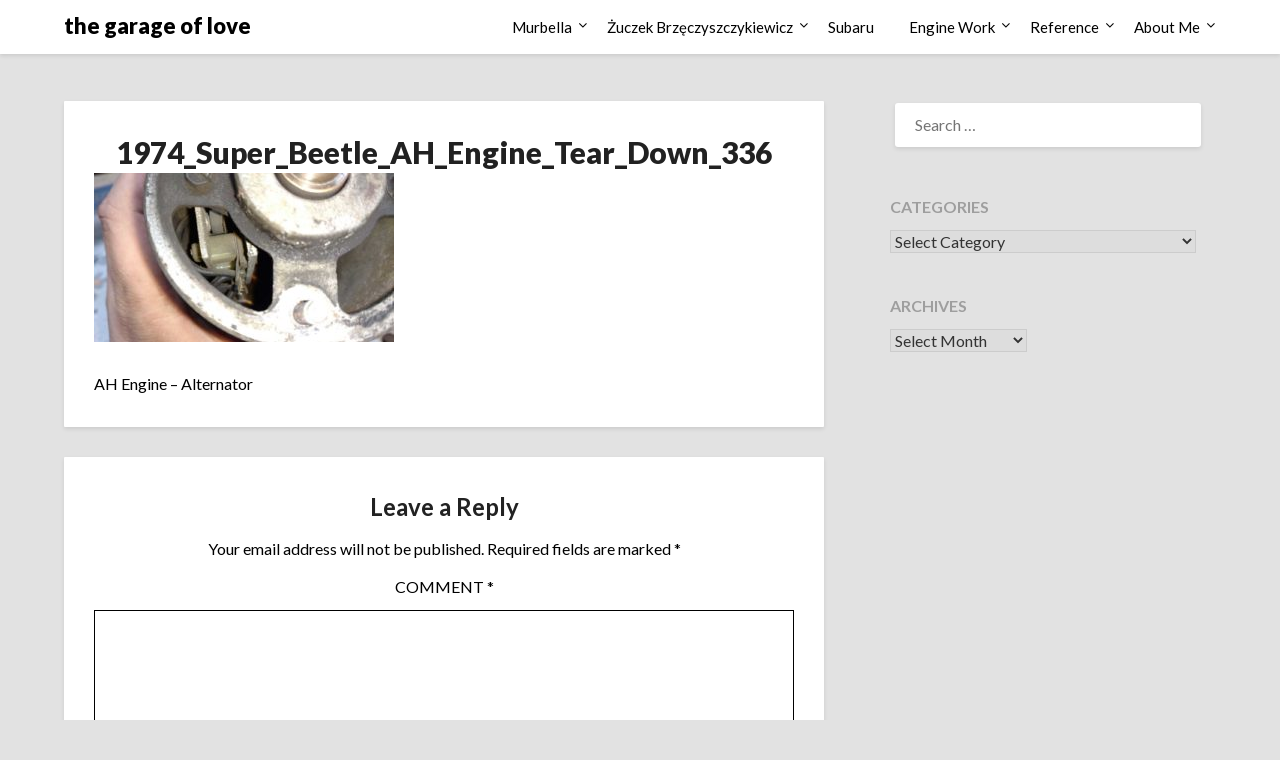

--- FILE ---
content_type: text/html; charset=UTF-8
request_url: https://zuczek1302.com/1974_super_beetle_ah_engine_tear_down_336/
body_size: 12143
content:
<!doctype html>
<html lang="en-US">
<head>
	<meta charset="UTF-8">
	<meta name="viewport" content="width=device-width, initial-scale=1">
	<link rel="profile" href="https://gmpg.org/xfn/11">
	<title>1974_Super_Beetle_AH_Engine_Tear_Down_336 &#8211; the garage of love</title>
<meta name='robots' content='max-image-preview:large' />
<link rel='dns-prefetch' href='//fonts.googleapis.com' />
<link rel="alternate" type="application/rss+xml" title="the garage of love &raquo; Feed" href="https://zuczek1302.com/feed/" />
<link rel="alternate" type="application/rss+xml" title="the garage of love &raquo; Comments Feed" href="https://zuczek1302.com/comments/feed/" />
<link rel="alternate" type="application/rss+xml" title="the garage of love &raquo; 1974_Super_Beetle_AH_Engine_Tear_Down_336 Comments Feed" href="https://zuczek1302.com/feed/?attachment_id=1079" />
<link rel="alternate" title="oEmbed (JSON)" type="application/json+oembed" href="https://zuczek1302.com/wp-json/oembed/1.0/embed?url=https%3A%2F%2Fzuczek1302.com%2F1974_super_beetle_ah_engine_tear_down_336%2F" />
<link rel="alternate" title="oEmbed (XML)" type="text/xml+oembed" href="https://zuczek1302.com/wp-json/oembed/1.0/embed?url=https%3A%2F%2Fzuczek1302.com%2F1974_super_beetle_ah_engine_tear_down_336%2F&#038;format=xml" />
<style id='wp-img-auto-sizes-contain-inline-css' type='text/css'>
img:is([sizes=auto i],[sizes^="auto," i]){contain-intrinsic-size:3000px 1500px}
/*# sourceURL=wp-img-auto-sizes-contain-inline-css */
</style>
<link rel='stylesheet' id='twb-open-sans-css' href='https://fonts.googleapis.com/css?family=Open+Sans%3A300%2C400%2C500%2C600%2C700%2C800&#038;display=swap&#038;ver=6.9' type='text/css' media='all' />
<link rel='stylesheet' id='twbbwg-global-css' href='https://zuczek1302.com/wp-content/plugins/photo-gallery/booster/assets/css/global.css?ver=1.0.0' type='text/css' media='all' />
<style id='superb-addons-variable-fallbacks-inline-css' type='text/css'>
:root{--wp--preset--color--primary:#1f7cec;--wp--preset--color--primary-hover:#3993ff;--wp--preset--color--base:#fff;--wp--preset--color--featured:#0a284b;--wp--preset--color--contrast-light:#fff;--wp--preset--color--contrast-dark:#000;--wp--preset--color--mono-1:#0d3c74;--wp--preset--color--mono-2:#64748b;--wp--preset--color--mono-3:#e2e8f0;--wp--preset--color--mono-4:#f8fafc;--wp--preset--spacing--superbspacing-xxsmall:clamp(5px,1vw,10px);--wp--preset--spacing--superbspacing-xsmall:clamp(10px,2vw,20px);--wp--preset--spacing--superbspacing-small:clamp(20px,4vw,40px);--wp--preset--spacing--superbspacing-medium:clamp(30px,6vw,60px);--wp--preset--spacing--superbspacing-large:clamp(40px,8vw,80px);--wp--preset--spacing--superbspacing-xlarge:clamp(50px,10vw,100px);--wp--preset--spacing--superbspacing-xxlarge:clamp(60px,12vw,120px);--wp--preset--font-size--superbfont-tiny:clamp(10px,0.625rem + ((1vw - 3.2px) * 0.227),12px);--wp--preset--font-size--superbfont-xxsmall:clamp(12px,0.75rem + ((1vw - 3.2px) * 0.227),14px);--wp--preset--font-size--superbfont-xsmall:clamp(16px,1rem + ((1vw - 3.2px) * 1),16px);--wp--preset--font-size--superbfont-small:clamp(16px,1rem + ((1vw - 3.2px) * 0.227),18px);--wp--preset--font-size--superbfont-medium:clamp(18px,1.125rem + ((1vw - 3.2px) * 0.227),20px);--wp--preset--font-size--superbfont-large:clamp(24px,1.5rem + ((1vw - 3.2px) * 0.909),32px);--wp--preset--font-size--superbfont-xlarge:clamp(32px,2rem + ((1vw - 3.2px) * 1.818),48px);--wp--preset--font-size--superbfont-xxlarge:clamp(40px,2.5rem + ((1vw - 3.2px) * 2.727),64px)}.has-primary-color{color:var(--wp--preset--color--primary)!important}.has-primary-hover-color{color:var(--wp--preset--color--primary-hover)!important}.has-base-color{color:var(--wp--preset--color--base)!important}.has-featured-color{color:var(--wp--preset--color--featured)!important}.has-contrast-light-color{color:var(--wp--preset--color--contrast-light)!important}.has-contrast-dark-color{color:var(--wp--preset--color--contrast-dark)!important}.has-mono-1-color{color:var(--wp--preset--color--mono-1)!important}.has-mono-2-color{color:var(--wp--preset--color--mono-2)!important}.has-mono-3-color{color:var(--wp--preset--color--mono-3)!important}.has-mono-4-color{color:var(--wp--preset--color--mono-4)!important}.has-primary-background-color{background-color:var(--wp--preset--color--primary)!important}.has-primary-hover-background-color{background-color:var(--wp--preset--color--primary-hover)!important}.has-base-background-color{background-color:var(--wp--preset--color--base)!important}.has-featured-background-color{background-color:var(--wp--preset--color--featured)!important}.has-contrast-light-background-color{background-color:var(--wp--preset--color--contrast-light)!important}.has-contrast-dark-background-color{background-color:var(--wp--preset--color--contrast-dark)!important}.has-mono-1-background-color{background-color:var(--wp--preset--color--mono-1)!important}.has-mono-2-background-color{background-color:var(--wp--preset--color--mono-2)!important}.has-mono-3-background-color{background-color:var(--wp--preset--color--mono-3)!important}.has-mono-4-background-color{background-color:var(--wp--preset--color--mono-4)!important}.has-superbfont-tiny-font-size{font-size:var(--wp--preset--font-size--superbfont-tiny)!important}.has-superbfont-xxsmall-font-size{font-size:var(--wp--preset--font-size--superbfont-xxsmall)!important}.has-superbfont-xsmall-font-size{font-size:var(--wp--preset--font-size--superbfont-xsmall)!important}.has-superbfont-small-font-size{font-size:var(--wp--preset--font-size--superbfont-small)!important}.has-superbfont-medium-font-size{font-size:var(--wp--preset--font-size--superbfont-medium)!important}.has-superbfont-large-font-size{font-size:var(--wp--preset--font-size--superbfont-large)!important}.has-superbfont-xlarge-font-size{font-size:var(--wp--preset--font-size--superbfont-xlarge)!important}.has-superbfont-xxlarge-font-size{font-size:var(--wp--preset--font-size--superbfont-xxlarge)!important}
/*# sourceURL=superb-addons-variable-fallbacks-inline-css */
</style>
<style id='wp-emoji-styles-inline-css' type='text/css'>

	img.wp-smiley, img.emoji {
		display: inline !important;
		border: none !important;
		box-shadow: none !important;
		height: 1em !important;
		width: 1em !important;
		margin: 0 0.07em !important;
		vertical-align: -0.1em !important;
		background: none !important;
		padding: 0 !important;
	}
/*# sourceURL=wp-emoji-styles-inline-css */
</style>
<link rel='stylesheet' id='wp-block-library-css' href='https://zuczek1302.com/wp-includes/css/dist/block-library/style.min.css?ver=39489a61aa27d7d02260a8ca7610b9aa' type='text/css' media='all' />
<style id='global-styles-inline-css' type='text/css'>
:root{--wp--preset--aspect-ratio--square: 1;--wp--preset--aspect-ratio--4-3: 4/3;--wp--preset--aspect-ratio--3-4: 3/4;--wp--preset--aspect-ratio--3-2: 3/2;--wp--preset--aspect-ratio--2-3: 2/3;--wp--preset--aspect-ratio--16-9: 16/9;--wp--preset--aspect-ratio--9-16: 9/16;--wp--preset--color--black: #000000;--wp--preset--color--cyan-bluish-gray: #abb8c3;--wp--preset--color--white: #ffffff;--wp--preset--color--pale-pink: #f78da7;--wp--preset--color--vivid-red: #cf2e2e;--wp--preset--color--luminous-vivid-orange: #ff6900;--wp--preset--color--luminous-vivid-amber: #fcb900;--wp--preset--color--light-green-cyan: #7bdcb5;--wp--preset--color--vivid-green-cyan: #00d084;--wp--preset--color--pale-cyan-blue: #8ed1fc;--wp--preset--color--vivid-cyan-blue: #0693e3;--wp--preset--color--vivid-purple: #9b51e0;--wp--preset--gradient--vivid-cyan-blue-to-vivid-purple: linear-gradient(135deg,rgb(6,147,227) 0%,rgb(155,81,224) 100%);--wp--preset--gradient--light-green-cyan-to-vivid-green-cyan: linear-gradient(135deg,rgb(122,220,180) 0%,rgb(0,208,130) 100%);--wp--preset--gradient--luminous-vivid-amber-to-luminous-vivid-orange: linear-gradient(135deg,rgb(252,185,0) 0%,rgb(255,105,0) 100%);--wp--preset--gradient--luminous-vivid-orange-to-vivid-red: linear-gradient(135deg,rgb(255,105,0) 0%,rgb(207,46,46) 100%);--wp--preset--gradient--very-light-gray-to-cyan-bluish-gray: linear-gradient(135deg,rgb(238,238,238) 0%,rgb(169,184,195) 100%);--wp--preset--gradient--cool-to-warm-spectrum: linear-gradient(135deg,rgb(74,234,220) 0%,rgb(151,120,209) 20%,rgb(207,42,186) 40%,rgb(238,44,130) 60%,rgb(251,105,98) 80%,rgb(254,248,76) 100%);--wp--preset--gradient--blush-light-purple: linear-gradient(135deg,rgb(255,206,236) 0%,rgb(152,150,240) 100%);--wp--preset--gradient--blush-bordeaux: linear-gradient(135deg,rgb(254,205,165) 0%,rgb(254,45,45) 50%,rgb(107,0,62) 100%);--wp--preset--gradient--luminous-dusk: linear-gradient(135deg,rgb(255,203,112) 0%,rgb(199,81,192) 50%,rgb(65,88,208) 100%);--wp--preset--gradient--pale-ocean: linear-gradient(135deg,rgb(255,245,203) 0%,rgb(182,227,212) 50%,rgb(51,167,181) 100%);--wp--preset--gradient--electric-grass: linear-gradient(135deg,rgb(202,248,128) 0%,rgb(113,206,126) 100%);--wp--preset--gradient--midnight: linear-gradient(135deg,rgb(2,3,129) 0%,rgb(40,116,252) 100%);--wp--preset--font-size--small: 13px;--wp--preset--font-size--medium: 20px;--wp--preset--font-size--large: 36px;--wp--preset--font-size--x-large: 42px;--wp--preset--spacing--20: 0.44rem;--wp--preset--spacing--30: 0.67rem;--wp--preset--spacing--40: 1rem;--wp--preset--spacing--50: 1.5rem;--wp--preset--spacing--60: 2.25rem;--wp--preset--spacing--70: 3.38rem;--wp--preset--spacing--80: 5.06rem;--wp--preset--shadow--natural: 6px 6px 9px rgba(0, 0, 0, 0.2);--wp--preset--shadow--deep: 12px 12px 50px rgba(0, 0, 0, 0.4);--wp--preset--shadow--sharp: 6px 6px 0px rgba(0, 0, 0, 0.2);--wp--preset--shadow--outlined: 6px 6px 0px -3px rgb(255, 255, 255), 6px 6px rgb(0, 0, 0);--wp--preset--shadow--crisp: 6px 6px 0px rgb(0, 0, 0);}:where(.is-layout-flex){gap: 0.5em;}:where(.is-layout-grid){gap: 0.5em;}body .is-layout-flex{display: flex;}.is-layout-flex{flex-wrap: wrap;align-items: center;}.is-layout-flex > :is(*, div){margin: 0;}body .is-layout-grid{display: grid;}.is-layout-grid > :is(*, div){margin: 0;}:where(.wp-block-columns.is-layout-flex){gap: 2em;}:where(.wp-block-columns.is-layout-grid){gap: 2em;}:where(.wp-block-post-template.is-layout-flex){gap: 1.25em;}:where(.wp-block-post-template.is-layout-grid){gap: 1.25em;}.has-black-color{color: var(--wp--preset--color--black) !important;}.has-cyan-bluish-gray-color{color: var(--wp--preset--color--cyan-bluish-gray) !important;}.has-white-color{color: var(--wp--preset--color--white) !important;}.has-pale-pink-color{color: var(--wp--preset--color--pale-pink) !important;}.has-vivid-red-color{color: var(--wp--preset--color--vivid-red) !important;}.has-luminous-vivid-orange-color{color: var(--wp--preset--color--luminous-vivid-orange) !important;}.has-luminous-vivid-amber-color{color: var(--wp--preset--color--luminous-vivid-amber) !important;}.has-light-green-cyan-color{color: var(--wp--preset--color--light-green-cyan) !important;}.has-vivid-green-cyan-color{color: var(--wp--preset--color--vivid-green-cyan) !important;}.has-pale-cyan-blue-color{color: var(--wp--preset--color--pale-cyan-blue) !important;}.has-vivid-cyan-blue-color{color: var(--wp--preset--color--vivid-cyan-blue) !important;}.has-vivid-purple-color{color: var(--wp--preset--color--vivid-purple) !important;}.has-black-background-color{background-color: var(--wp--preset--color--black) !important;}.has-cyan-bluish-gray-background-color{background-color: var(--wp--preset--color--cyan-bluish-gray) !important;}.has-white-background-color{background-color: var(--wp--preset--color--white) !important;}.has-pale-pink-background-color{background-color: var(--wp--preset--color--pale-pink) !important;}.has-vivid-red-background-color{background-color: var(--wp--preset--color--vivid-red) !important;}.has-luminous-vivid-orange-background-color{background-color: var(--wp--preset--color--luminous-vivid-orange) !important;}.has-luminous-vivid-amber-background-color{background-color: var(--wp--preset--color--luminous-vivid-amber) !important;}.has-light-green-cyan-background-color{background-color: var(--wp--preset--color--light-green-cyan) !important;}.has-vivid-green-cyan-background-color{background-color: var(--wp--preset--color--vivid-green-cyan) !important;}.has-pale-cyan-blue-background-color{background-color: var(--wp--preset--color--pale-cyan-blue) !important;}.has-vivid-cyan-blue-background-color{background-color: var(--wp--preset--color--vivid-cyan-blue) !important;}.has-vivid-purple-background-color{background-color: var(--wp--preset--color--vivid-purple) !important;}.has-black-border-color{border-color: var(--wp--preset--color--black) !important;}.has-cyan-bluish-gray-border-color{border-color: var(--wp--preset--color--cyan-bluish-gray) !important;}.has-white-border-color{border-color: var(--wp--preset--color--white) !important;}.has-pale-pink-border-color{border-color: var(--wp--preset--color--pale-pink) !important;}.has-vivid-red-border-color{border-color: var(--wp--preset--color--vivid-red) !important;}.has-luminous-vivid-orange-border-color{border-color: var(--wp--preset--color--luminous-vivid-orange) !important;}.has-luminous-vivid-amber-border-color{border-color: var(--wp--preset--color--luminous-vivid-amber) !important;}.has-light-green-cyan-border-color{border-color: var(--wp--preset--color--light-green-cyan) !important;}.has-vivid-green-cyan-border-color{border-color: var(--wp--preset--color--vivid-green-cyan) !important;}.has-pale-cyan-blue-border-color{border-color: var(--wp--preset--color--pale-cyan-blue) !important;}.has-vivid-cyan-blue-border-color{border-color: var(--wp--preset--color--vivid-cyan-blue) !important;}.has-vivid-purple-border-color{border-color: var(--wp--preset--color--vivid-purple) !important;}.has-vivid-cyan-blue-to-vivid-purple-gradient-background{background: var(--wp--preset--gradient--vivid-cyan-blue-to-vivid-purple) !important;}.has-light-green-cyan-to-vivid-green-cyan-gradient-background{background: var(--wp--preset--gradient--light-green-cyan-to-vivid-green-cyan) !important;}.has-luminous-vivid-amber-to-luminous-vivid-orange-gradient-background{background: var(--wp--preset--gradient--luminous-vivid-amber-to-luminous-vivid-orange) !important;}.has-luminous-vivid-orange-to-vivid-red-gradient-background{background: var(--wp--preset--gradient--luminous-vivid-orange-to-vivid-red) !important;}.has-very-light-gray-to-cyan-bluish-gray-gradient-background{background: var(--wp--preset--gradient--very-light-gray-to-cyan-bluish-gray) !important;}.has-cool-to-warm-spectrum-gradient-background{background: var(--wp--preset--gradient--cool-to-warm-spectrum) !important;}.has-blush-light-purple-gradient-background{background: var(--wp--preset--gradient--blush-light-purple) !important;}.has-blush-bordeaux-gradient-background{background: var(--wp--preset--gradient--blush-bordeaux) !important;}.has-luminous-dusk-gradient-background{background: var(--wp--preset--gradient--luminous-dusk) !important;}.has-pale-ocean-gradient-background{background: var(--wp--preset--gradient--pale-ocean) !important;}.has-electric-grass-gradient-background{background: var(--wp--preset--gradient--electric-grass) !important;}.has-midnight-gradient-background{background: var(--wp--preset--gradient--midnight) !important;}.has-small-font-size{font-size: var(--wp--preset--font-size--small) !important;}.has-medium-font-size{font-size: var(--wp--preset--font-size--medium) !important;}.has-large-font-size{font-size: var(--wp--preset--font-size--large) !important;}.has-x-large-font-size{font-size: var(--wp--preset--font-size--x-large) !important;}
/*# sourceURL=global-styles-inline-css */
</style>

<style id='classic-theme-styles-inline-css' type='text/css'>
/*! This file is auto-generated */
.wp-block-button__link{color:#fff;background-color:#32373c;border-radius:9999px;box-shadow:none;text-decoration:none;padding:calc(.667em + 2px) calc(1.333em + 2px);font-size:1.125em}.wp-block-file__button{background:#32373c;color:#fff;text-decoration:none}
/*# sourceURL=/wp-includes/css/classic-themes.min.css */
</style>
<link rel='stylesheet' id='bwg_fonts-css' href='https://zuczek1302.com/wp-content/plugins/photo-gallery/css/bwg-fonts/fonts.css?ver=0.0.1' type='text/css' media='all' />
<link rel='stylesheet' id='sumoselect-css' href='https://zuczek1302.com/wp-content/plugins/photo-gallery/css/sumoselect.min.css?ver=3.4.6' type='text/css' media='all' />
<link rel='stylesheet' id='mCustomScrollbar-css' href='https://zuczek1302.com/wp-content/plugins/photo-gallery/css/jquery.mCustomScrollbar.min.css?ver=3.1.5' type='text/css' media='all' />
<link rel='stylesheet' id='bwg_googlefonts-css' href='https://fonts.googleapis.com/css?family=Ubuntu&#038;subset=greek,latin,greek-ext,vietnamese,cyrillic-ext,latin-ext,cyrillic' type='text/css' media='all' />
<link rel='stylesheet' id='bwg_frontend-css' href='https://zuczek1302.com/wp-content/plugins/photo-gallery/css/styles.min.css?ver=1.8.35' type='text/css' media='all' />
<link rel='stylesheet' id='superb-addons-patterns-css' href='https://zuczek1302.com/wp-content/plugins/superb-blocks/assets/css/patterns.min.css?ver=3.6.2' type='text/css' media='all' />
<link rel='stylesheet' id='superb-addons-enhancements-css' href='https://zuczek1302.com/wp-content/plugins/superb-blocks/assets/css/enhancements.min.css?ver=3.6.2' type='text/css' media='all' />
<link rel='stylesheet' id='ye_dynamic-css' href='https://zuczek1302.com/wp-content/plugins/youtube-embed/css/main.min.css?ver=5.4' type='text/css' media='all' />
<link rel='stylesheet' id='font-awesome-css' href='https://zuczek1302.com/wp-content/themes/blogrid/css/font-awesome.min.css?ver=39489a61aa27d7d02260a8ca7610b9aa' type='text/css' media='all' />
<link rel='stylesheet' id='blogrid-style-css' href='https://zuczek1302.com/wp-content/themes/blogrid/style.css?ver=39489a61aa27d7d02260a8ca7610b9aa' type='text/css' media='all' />
<link rel='stylesheet' id='blogrid-google-fonts-css' href='//fonts.googleapis.com/css?family=Lato%3A300%2C400%2C700%2C900&#038;ver=6.9' type='text/css' media='all' />
<link rel='stylesheet' id='tablepress-default-css' href='https://zuczek1302.com/wp-content/plugins/tablepress/css/build/default.css?ver=3.2.6' type='text/css' media='all' />
<script type="text/javascript" src="https://zuczek1302.com/wp-includes/js/jquery/jquery.min.js?ver=3.7.1" id="jquery-core-js"></script>
<script type="text/javascript" src="https://zuczek1302.com/wp-includes/js/jquery/jquery-migrate.min.js?ver=3.4.1" id="jquery-migrate-js"></script>
<script type="text/javascript" src="https://zuczek1302.com/wp-content/plugins/photo-gallery/booster/assets/js/circle-progress.js?ver=1.2.2" id="twbbwg-circle-js"></script>
<script type="text/javascript" id="twbbwg-global-js-extra">
/* <![CDATA[ */
var twb = {"nonce":"9a7c2016fc","ajax_url":"https://zuczek1302.com/wp-admin/admin-ajax.php","plugin_url":"https://zuczek1302.com/wp-content/plugins/photo-gallery/booster","href":"https://zuczek1302.com/wp-admin/admin.php?page=twbbwg_photo-gallery"};
var twb = {"nonce":"9a7c2016fc","ajax_url":"https://zuczek1302.com/wp-admin/admin-ajax.php","plugin_url":"https://zuczek1302.com/wp-content/plugins/photo-gallery/booster","href":"https://zuczek1302.com/wp-admin/admin.php?page=twbbwg_photo-gallery"};
//# sourceURL=twbbwg-global-js-extra
/* ]]> */
</script>
<script type="text/javascript" src="https://zuczek1302.com/wp-content/plugins/photo-gallery/booster/assets/js/global.js?ver=1.0.0" id="twbbwg-global-js"></script>
<script type="text/javascript" src="https://zuczek1302.com/wp-content/plugins/photo-gallery/js/jquery.sumoselect.min.js?ver=3.4.6" id="sumoselect-js"></script>
<script type="text/javascript" src="https://zuczek1302.com/wp-content/plugins/photo-gallery/js/tocca.min.js?ver=2.0.9" id="bwg_mobile-js"></script>
<script type="text/javascript" src="https://zuczek1302.com/wp-content/plugins/photo-gallery/js/jquery.mCustomScrollbar.concat.min.js?ver=3.1.5" id="mCustomScrollbar-js"></script>
<script type="text/javascript" src="https://zuczek1302.com/wp-content/plugins/photo-gallery/js/jquery.fullscreen.min.js?ver=0.6.0" id="jquery-fullscreen-js"></script>
<script type="text/javascript" id="bwg_frontend-js-extra">
/* <![CDATA[ */
var bwg_objectsL10n = {"bwg_field_required":"field is required.","bwg_mail_validation":"This is not a valid email address.","bwg_search_result":"There are no images matching your search.","bwg_select_tag":"Select Tag","bwg_order_by":"Order By","bwg_search":"Search","bwg_show_ecommerce":"Show Ecommerce","bwg_hide_ecommerce":"Hide Ecommerce","bwg_show_comments":"Show Comments","bwg_hide_comments":"Hide Comments","bwg_restore":"Restore","bwg_maximize":"Maximize","bwg_fullscreen":"Fullscreen","bwg_exit_fullscreen":"Exit Fullscreen","bwg_search_tag":"SEARCH...","bwg_tag_no_match":"No tags found","bwg_all_tags_selected":"All tags selected","bwg_tags_selected":"tags selected","play":"Play","pause":"Pause","is_pro":"","bwg_play":"Play","bwg_pause":"Pause","bwg_hide_info":"Hide info","bwg_show_info":"Show info","bwg_hide_rating":"Hide rating","bwg_show_rating":"Show rating","ok":"Ok","cancel":"Cancel","select_all":"Select all","lazy_load":"0","lazy_loader":"https://zuczek1302.com/wp-content/plugins/photo-gallery/images/ajax_loader.png","front_ajax":"0","bwg_tag_see_all":"see all tags","bwg_tag_see_less":"see less tags"};
//# sourceURL=bwg_frontend-js-extra
/* ]]> */
</script>
<script type="text/javascript" src="https://zuczek1302.com/wp-content/plugins/photo-gallery/js/scripts.min.js?ver=1.8.35" id="bwg_frontend-js"></script>
<link rel="https://api.w.org/" href="https://zuczek1302.com/wp-json/" /><link rel="alternate" title="JSON" type="application/json" href="https://zuczek1302.com/wp-json/wp/v2/media/1079" /><link rel="EditURI" type="application/rsd+xml" title="RSD" href="https://zuczek1302.com/xmlrpc.php?rsd" />
<link rel="canonical" href="https://zuczek1302.com/1974_super_beetle_ah_engine_tear_down_336/" />

		<style type="text/css">
		body, .site, .swidgets-wrap h3, .post-data-text { background: ; }
		.site-title a, .site-description { color: ; }
		.sheader { background-color:  !important; }
		.main-navigation ul li a, .main-navigation ul li .sub-arrow, .super-menu .toggle-mobile-menu,.toggle-mobile-menu:before, .mobile-menu-active .smenu-hide { color: ; }
		#smobile-menu.show .main-navigation ul ul.children.active, #smobile-menu.show .main-navigation ul ul.sub-menu.active, #smobile-menu.show .main-navigation ul li, .smenu-hide.toggle-mobile-menu.menu-toggle, #smobile-menu.show .main-navigation ul li, .primary-menu ul li ul.children li, .primary-menu ul li ul.sub-menu li, .primary-menu .pmenu, .super-menu { border-color: ; border-bottom-color: ; }
		#secondary .widget h3, #secondary .widget h3 a, #secondary .widget h4, #secondary .widget h1, #secondary .widget h2, #secondary .widget h5, #secondary .widget h6, #secondary .widget h4 a { color: ; }
		#secondary .widget a, #secondary a, #secondary .widget li a , #secondary span.sub-arrow{ color: ; }
		#secondary, #secondary .widget, #secondary .widget p, #secondary .widget li, .widget time.rpwe-time.published { color: ; }
		#secondary .swidgets-wrap, #secondary .widget ul li, .featured-sidebar .search-field { border-color: ; }
		.site-info, .footer-column-three input.search-submit, .footer-column-three p, .footer-column-three li, .footer-column-three td, .footer-column-three th, .footer-column-three caption { color: ; }
		.footer-column-three h3, .footer-column-three h4, .footer-column-three h5, .footer-column-three h6, .footer-column-three h1, .footer-column-three h2, .footer-column-three h4, .footer-column-three h3 a { color: ; }
		.footer-column-three a, .footer-column-three li a, .footer-column-three .widget a, .footer-column-three .sub-arrow { color: ; }
		.footer-column-three h3:after { background: ; }
		.site-info, .widget ul li, .footer-column-three input.search-field, .footer-column-three input.search-submit { border-color: ; }
		.site-footer { background-color: ; }
		.content-wrapper h2.entry-title a, .content-wrapper h2.entry-title a:hover, .content-wrapper h2.entry-title a:active, .content-wrapper h2.entry-title a:focus, .archive .page-header h1, .blogposts-list h2 a, .blogposts-list h2 a:hover, .blogposts-list h2 a:active, .search-results h1.page-title { color: ; }
		.blogposts-list .post-data-text, .blogposts-list .post-data-text a, .content-wrapper .post-data-text *{ color: ; }
		.blogposts-list p { color: ; }
		.page-numbers li a, .blogposts-list .blogpost-button { background: ; }
		.page-numbers li a, .blogposts-list .blogpost-button, span.page-numbers.dots, .page-numbers.current, .page-numbers li a:hover { color: ; }
		.archive .page-header h1, .search-results h1.page-title, .blogposts-list.fbox, span.page-numbers.dots, .page-numbers li a, .page-numbers.current { border-color: ; }
		.blogposts-list .post-data-divider { background: ; }
		.page .comments-area .comment-author, .page .comments-area .comment-author a, .page .comments-area .comments-title, .page .content-area h1, .page .content-area h2, .page .content-area h3, .page .content-area h4, .page .content-area h5, .page .content-area h6, .page .content-area th, .single  .comments-area .comment-author, .single .comments-area .comment-author a, .single .comments-area .comments-title, .single .content-area h1, .single .content-area h2, .single .content-area h3, .single .content-area h4, .single .content-area h5, .single .content-area h6, .single .content-area th, .search-no-results h1, .error404 h1 { color: ; }
		.single .post-data-text, .page .post-data-text, .page .post-data-text a, .single .post-data-text a, .comments-area .comment-meta .comment-metadata a, .single .post-data-text * { color: ; }
		.page .content-area p, .page article, .page .content-area table, .page .content-area dd, .page .content-area dt, .page .content-area address, .page .content-area .entry-content, .page .content-area li, .page .content-area ol, .single .content-area p, .single article, .single .content-area table, .single .content-area dd, .single .content-area dt, .single .content-area address, .single .entry-content, .single .content-area li, .single .content-area ol, .search-no-results .page-content p { color: ; }
		.single .entry-content a, .page .entry-content a, .comment-content a, .comments-area .reply a, .logged-in-as a, .comments-area .comment-respond a { color: ; }
		.comments-area p.form-submit input { background: ; }
		.error404 .page-content p, .error404 input.search-submit, .search-no-results input.search-submit { color: ; }
		.page .comments-area, .page article.fbox, .page article tr, .page .comments-area ol.comment-list ol.children li, .page .comments-area ol.comment-list .comment, .single .comments-area, .single article.fbox, .single article tr, .comments-area ol.comment-list ol.children li, .comments-area ol.comment-list .comment, .error404 main#main, .error404 .search-form label, .search-no-results .search-form label, .error404 input.search-submit, .search-no-results input.search-submit, .error404 main#main, .search-no-results section.fbox.no-results.not-found{ border-color: ; }
		.single .post-data-divider, .page .post-data-divider { background: ; }
		.single .comments-area p.form-submit input, .page .comments-area p.form-submit input { color: ; }
		.bottom-header-wrapper { padding-top: px; }
		.bottom-header-wrapper { padding-bottom: px; }
		.bottom-header-wrapper { background: ; }
		.bottom-header-wrapper *{ color: ; }
		.header-widget a, .header-widget li a, .header-widget i.fa { color: ; }
		.header-widget, .header-widget p, .header-widget li, .header-widget .textwidget { color: ; }
		.header-widget .widget-title, .header-widget h1, .header-widget h3, .header-widget h2, .header-widget h4, .header-widget h5, .header-widget h6{ color: ; }
		.header-widget.swidgets-wrap, .header-widget ul li, .header-widget .search-field { border-color: ; }
		.bottom-header-title, .bottom-header-paragraph{ color: ; }

		#secondary .widget-title-lines:after, #secondary .widget-title-lines:before { background: ; }


		.header-widgets-wrapper .swidgets-wrap{ background: ; }
		.top-nav-wrapper, .primary-menu .pmenu, .super-menu, #smobile-menu, .primary-menu ul li ul.children, .primary-menu ul li ul.sub-menu { background-color: ; }
		#secondary .widget li, #secondary input.search-field, #secondary div#calendar_wrap, #secondary .tagcloud, #secondary .textwidget{ background: ; }
		#secondary .swidget { border-color: ; }
		.archive article.fbox, .search-results article.fbox, .blog article.fbox { background: ; }


		.comments-area, .single article.fbox, .page article.fbox { background: ; }
		</style>
		<style type="text/css" id="custom-background-css">
body.custom-background { background-color: #e2e2e2; }
</style>
	
<!-- Jetpack Open Graph Tags -->
<meta property="og:type" content="article" />
<meta property="og:title" content="1974_Super_Beetle_AH_Engine_Tear_Down_336" />
<meta property="og:url" content="https://zuczek1302.com/1974_super_beetle_ah_engine_tear_down_336/" />
<meta property="og:description" content="AH Engine &#8211; Alternator" />
<meta property="article:published_time" content="2018-12-19T02:18:46+00:00" />
<meta property="article:modified_time" content="2018-12-19T16:07:55+00:00" />
<meta property="og:site_name" content="the garage of love" />
<meta property="og:image" content="https://zuczek1302.com/wp-content/uploads/74_1303_AH_Engine_Original/AH_2018_Tear_Down/1974_Super_Beetle_AH_Engine_Tear_Down_336.jpg" />
<meta property="og:image:alt" content="AH Engine - Alternator" />
<meta property="og:locale" content="en_US" />
<meta name="twitter:site" content="@naladahc" />
<meta name="twitter:text:title" content="1974_Super_Beetle_AH_Engine_Tear_Down_336" />
<meta name="twitter:image" content="https://i0.wp.com/zuczek1302.com/wp-content/uploads/74_1303_AH_Engine_Original/AH_2018_Tear_Down/1974_Super_Beetle_AH_Engine_Tear_Down_336.jpg?fit=1200%2C675&#038;ssl=1&#038;w=640" />
<meta name="twitter:image:alt" content="AH Engine - Alternator" />
<meta name="twitter:card" content="summary_large_image" />

<!-- End Jetpack Open Graph Tags -->
<link rel="icon" href="https://zuczek1302.com/wp-content/uploads/Identity/cropped-TGoL-MASTER-YouTube-Avatar-32x32.jpg" sizes="32x32" />
<link rel="icon" href="https://zuczek1302.com/wp-content/uploads/Identity/cropped-TGoL-MASTER-YouTube-Avatar-192x192.jpg" sizes="192x192" />
<link rel="apple-touch-icon" href="https://zuczek1302.com/wp-content/uploads/Identity/cropped-TGoL-MASTER-YouTube-Avatar-180x180.jpg" />
<meta name="msapplication-TileImage" content="https://zuczek1302.com/wp-content/uploads/Identity/cropped-TGoL-MASTER-YouTube-Avatar-270x270.jpg" />
</head>

<body data-rsssl=1 class="attachment wp-singular attachment-template-default single single-attachment postid-1079 attachmentid-1079 attachment-jpeg custom-background wp-theme-blogrid locale-en-us masthead-fixed">
<a class="skip-link screen-reader-text" href="#primary">Skip to content</a>

	<div id="page" class="site">

		<header id="masthead" class="sheader site-header clearfix">
			<nav id="primary-site-navigation" class="primary-menu main-navigation clearfix">

				<a href="#" id="pull" class="smenu-hide toggle-mobile-menu menu-toggle" aria-controls="secondary-menu" aria-expanded="false">Menu</a>
				<div class="top-nav-wrapper">
					<div class="content-wrap">
						<div class="logo-container"> 

													<a class="logofont" href="https://zuczek1302.com/" rel="home">the garage of love</a>
									</div>
				<div class="center-main-menu">
					<div class="menu-vehicles-container"><ul id="primary-menu" class="pmenu"><li id="menu-item-1548" class="menu-item menu-item-type-post_type menu-item-object-page menu-item-has-children menu-item-1548"><a href="https://zuczek1302.com/murbella-1979-vw-beetle-convertible/">Murbella</a>
<ul class="sub-menu">
	<li id="menu-item-4594" class="menu-item menu-item-type-post_type menu-item-object-page menu-item-4594"><a href="https://zuczek1302.com/murbella-1979-vw-beetle-convertible/murbella-purchase-pics/">Murbella – Purchase Pics</a></li>
	<li id="menu-item-4588" class="menu-item menu-item-type-post_type menu-item-object-page menu-item-4588"><a href="https://zuczek1302.com/murbella-1979-vw-beetle-convertible/the-2020-murbella-projects/">The 2020 Murbella Project</a></li>
	<li id="menu-item-6411" class="menu-item menu-item-type-post_type menu-item-object-page menu-item-6411"><a href="https://zuczek1302.com/my-engine-work/the-2020-new-engine/">The 2020 New Engine</a></li>
</ul>
</li>
<li id="menu-item-1547" class="menu-item menu-item-type-post_type menu-item-object-page menu-item-has-children menu-item-1547"><a href="https://zuczek1302.com/zuczek-b-1972-vw-super-beetle/">Żuczek Brzęczyszczykiewicz</a>
<ul class="sub-menu">
	<li id="menu-item-1852" class="menu-item menu-item-type-post_type menu-item-object-page menu-item-1852"><a href="https://zuczek1302.com/zuczek-b-1972-vw-super-beetle/zuczek-b-purchase-pics/">Żuczek B. – Purchase Pics</a></li>
	<li id="menu-item-1851" class="menu-item menu-item-type-post_type menu-item-object-page menu-item-1851"><a href="https://zuczek1302.com/zuczek-b-1972-vw-super-beetle/the-zuczek-plan/">The Żuczek Plan</a></li>
	<li id="menu-item-3460" class="menu-item menu-item-type-post_type menu-item-object-page menu-item-3460"><a href="https://zuczek1302.com/my-engine-work/the-as41-engine-build/">2019 New Build</a></li>
</ul>
</li>
<li id="menu-item-7183" class="menu-item menu-item-type-post_type menu-item-object-page menu-item-7183"><a href="https://zuczek1302.com/forester/">Subaru</a></li>
<li id="menu-item-1830" class="menu-item menu-item-type-post_type menu-item-object-page menu-item-has-children menu-item-1830"><a href="https://zuczek1302.com/my-engine-work/">Engine Work</a>
<ul class="sub-menu">
	<li id="menu-item-2030" class="menu-item menu-item-type-post_type menu-item-object-page menu-item-2030"><a href="https://zuczek1302.com/my-engine-work/the-2020-new-engine/">2020 New Engine</a></li>
	<li id="menu-item-2523" class="menu-item menu-item-type-post_type menu-item-object-page menu-item-2523"><a href="https://zuczek1302.com/my-engine-work/the-as41-engine-build/">2019 New Engine</a></li>
</ul>
</li>
<li id="menu-item-6536" class="menu-item menu-item-type-post_type menu-item-object-page menu-item-has-children menu-item-6536"><a href="https://zuczek1302.com/reference/">Reference</a>
<ul class="sub-menu">
	<li id="menu-item-6537" class="menu-item menu-item-type-post_type menu-item-object-page menu-item-6537"><a href="https://zuczek1302.com/reference/reference-vw-type-1-engine-building-short-block/" title="Reference: VW Type 1 Engine Building – Short Block">Engine Building – Short Block</a></li>
	<li id="menu-item-6555" class="menu-item menu-item-type-post_type menu-item-object-page menu-item-6555"><a href="https://zuczek1302.com/reference/reference-vw-type-1-engine-building-long-block/" title="Reference: VW Type 1 Engine Building – Long Block">Engine Building – Long Block</a></li>
	<li id="menu-item-6554" class="menu-item menu-item-type-post_type menu-item-object-page menu-item-6554"><a href="https://zuczek1302.com/reference/reference-vw-type-1-engine-building-external-assembly/" title="Reference: VW Type 1 Engine Building – Final Assembly">Engine Building – Final Assembly</a></li>
	<li id="menu-item-3726" class="menu-item menu-item-type-post_type menu-item-object-page menu-item-3726"><a href="https://zuczek1302.com/reference/parts-sourcing/">Parts Sourcing</a></li>
</ul>
</li>
<li id="menu-item-3725" class="menu-item menu-item-type-post_type menu-item-object-page menu-item-has-children menu-item-3725"><a href="https://zuczek1302.com/about/">About Me</a>
<ul class="sub-menu">
	<li id="menu-item-6415" class="menu-item menu-item-type-custom menu-item-object-custom menu-item-6415"><a target="_blank" href="https://www.facebook.com/murbellaandzuczek/">Facebook Page</a></li>
	<li id="menu-item-6416" class="menu-item menu-item-type-custom menu-item-object-custom menu-item-6416"><a target="_blank" href="https://www.thesamba.com/vw/forum/viewtopic.php?t=737912">Murbella&#8217;s Samba Project Thread</a></li>
</ul>
</li>
</ul></div>					</div>
				</div>
			</div>
		</nav>

		<div class="super-menu clearfix">
			<div class="super-menu-inner">
				

									<a class="logofont" href="https://zuczek1302.com/" rel="home">the garage of love</a>
						<a href="#" id="pull" class="toggle-mobile-menu menu-toggle" aria-controls="secondary-menu" aria-expanded="false"></a>
	</div>
</div>
<div id="mobile-menu-overlay"></div>
</header>

	
<div class="content-wrap">


	<!-- Upper widgets -->
	<div class="header-widgets-wrapper">
		
	
</div>

</div>

<div id="content" class="site-content clearfix">
	<div class="content-wrap">

	<div id="primary" class="featured-content content-area">
		<main id="main" class="site-main">

				<article id="post-1079" class="posts-entry fbox post-1079 attachment type-attachment status-inherit hentry">
	<header class="entry-header">
		<h1 class="entry-title">1974_Super_Beetle_AH_Engine_Tear_Down_336</h1>	</header><!-- .entry-header -->

	<div class="entry-content">
		<p class="attachment"><a href='https://zuczek1302.com/wp-content/uploads/74_1303_AH_Engine_Original/AH_2018_Tear_Down/1974_Super_Beetle_AH_Engine_Tear_Down_336.jpg'><img fetchpriority="high" decoding="async" width="300" height="169" src="https://zuczek1302.com/wp-content/uploads/74_1303_AH_Engine_Original/AH_2018_Tear_Down/1974_Super_Beetle_AH_Engine_Tear_Down_336-300x169.jpg" class="attachment-medium size-medium" alt="AH Engine - Alternator" srcset="https://zuczek1302.com/wp-content/uploads/74_1303_AH_Engine_Original/AH_2018_Tear_Down/1974_Super_Beetle_AH_Engine_Tear_Down_336-300x169.jpg 300w, https://zuczek1302.com/wp-content/uploads/74_1303_AH_Engine_Original/AH_2018_Tear_Down/1974_Super_Beetle_AH_Engine_Tear_Down_336-768x432.jpg 768w, https://zuczek1302.com/wp-content/uploads/74_1303_AH_Engine_Original/AH_2018_Tear_Down/1974_Super_Beetle_AH_Engine_Tear_Down_336.jpg 1600w, https://zuczek1302.com/wp-content/uploads/74_1303_AH_Engine_Original/AH_2018_Tear_Down/1974_Super_Beetle_AH_Engine_Tear_Down_336-170x96.jpg 170w, https://zuczek1302.com/wp-content/uploads/74_1303_AH_Engine_Original/AH_2018_Tear_Down/1974_Super_Beetle_AH_Engine_Tear_Down_336-370x208.jpg 370w, https://zuczek1302.com/wp-content/uploads/74_1303_AH_Engine_Original/AH_2018_Tear_Down/1974_Super_Beetle_AH_Engine_Tear_Down_336-780x439.jpg 780w" sizes="(max-width: 300px) 100vw, 300px" /></a></p>
<p>AH Engine &#8211; Alternator</p>

			</div><!-- .entry-content -->
</article><!-- #post-1079 -->

<div id="comments" class="fbox comments-area">

		<div id="respond" class="comment-respond">
		<h3 id="reply-title" class="comment-reply-title">Leave a Reply</h3><form action="https://zuczek1302.com/wp-comments-post.php" method="post" id="commentform" class="comment-form"><p class="comment-notes"><span id="email-notes">Your email address will not be published.</span> <span class="required-field-message">Required fields are marked <span class="required">*</span></span></p><p class="comment-form-comment"><label for="comment">Comment <span class="required">*</span></label> <textarea id="comment" name="comment" cols="45" rows="8" maxlength="65525" required></textarea></p><p class="comment-form-author"><label for="author">Name</label> <input id="author" name="author" type="text" value="" size="30" maxlength="245" autocomplete="name" /></p>
<p class="comment-form-email"><label for="email">Email</label> <input id="email" name="email" type="email" value="" size="30" maxlength="100" aria-describedby="email-notes" autocomplete="email" /></p>
<p class="comment-form-url"><label for="url">Website</label> <input id="url" name="url" type="url" value="" size="30" maxlength="200" autocomplete="url" /></p>
<p class="comment-form-cookies-consent"><input id="wp-comment-cookies-consent" name="wp-comment-cookies-consent" type="checkbox" value="yes" /> <label for="wp-comment-cookies-consent">Save my name, email, and website in this browser for the next time I comment.</label></p>
<p class="form-submit"><input name="submit" type="submit" id="submit" class="submit" value="Post Comment" /> <input type='hidden' name='comment_post_ID' value='1079' id='comment_post_ID' />
<input type='hidden' name='comment_parent' id='comment_parent' value='0' />
</p><p style="display: none;"><input type="hidden" id="akismet_comment_nonce" name="akismet_comment_nonce" value="068cd68f86" /></p><p style="display: none !important;" class="akismet-fields-container" data-prefix="ak_"><label>&#916;<textarea name="ak_hp_textarea" cols="45" rows="8" maxlength="100"></textarea></label><input type="hidden" id="ak_js_1" name="ak_js" value="248"/><script>document.getElementById( "ak_js_1" ).setAttribute( "value", ( new Date() ).getTime() );</script></p></form>	</div><!-- #respond -->
	<p class="akismet_comment_form_privacy_notice">This site uses Akismet to reduce spam. <a href="https://akismet.com/privacy/" target="_blank" rel="nofollow noopener">Learn how your comment data is processed.</a></p>
</div><!-- #comments -->

		</main><!-- #main -->
	</div><!-- #primary -->


<aside id="secondary" class="featured-sidebar widget-area">
	<section id="search-3" class="fbox swidgets-wrap widget widget_search"><form role="search" method="get" class="search-form" action="https://zuczek1302.com/">
				<label>
					<span class="screen-reader-text">Search for:</span>
					<input type="search" class="search-field" placeholder="Search &hellip;" value="" name="s" />
				</label>
				<input type="submit" class="search-submit" value="Search" />
			</form></section><section id="categories-5" class="fbox swidgets-wrap widget widget_categories"><div class="sidebar-headline-wrapper"><div class="sidebarlines-wrapper"><div class="widget-title-lines"></div></div><h4 class="widget-title">Categories</h4></div><form action="https://zuczek1302.com" method="get"><label class="screen-reader-text" for="cat">Categories</label><select  name='cat' id='cat' class='postform'>
	<option value='-1'>Select Category</option>
	<option class="level-0" value="15">Development&nbsp;&nbsp;(10)</option>
	<option class="level-0" value="3">Engine Building&nbsp;&nbsp;(48)</option>
	<option class="level-1" value="92">&nbsp;&nbsp;&nbsp;Engine &#8211; Case&nbsp;&nbsp;(6)</option>
	<option class="level-1" value="68">&nbsp;&nbsp;&nbsp;Engine &#8211; Crankshaft&nbsp;&nbsp;(1)</option>
	<option class="level-1" value="20">&nbsp;&nbsp;&nbsp;Engine &#8211; Oil System&nbsp;&nbsp;(8)</option>
	<option class="level-1" value="50">&nbsp;&nbsp;&nbsp;Engine &#8211; Tin&nbsp;&nbsp;(5)</option>
	<option class="level-1" value="66">&nbsp;&nbsp;&nbsp;Engine &#8211; Valve Train&nbsp;&nbsp;(2)</option>
	<option class="level-0" value="83">Events&nbsp;&nbsp;(1)</option>
	<option class="level-0" value="19">Future Ideas&nbsp;&nbsp;(19)</option>
	<option class="level-0" value="2">General&nbsp;&nbsp;(58)</option>
	<option class="level-0" value="97">Maintenance&nbsp;&nbsp;(2)</option>
	<option class="level-0" value="59">My Cars&nbsp;&nbsp;(22)</option>
	<option class="level-1" value="61">&nbsp;&nbsp;&nbsp;I Am Curious (Yellow)&nbsp;&nbsp;(2)</option>
	<option class="level-1" value="58">&nbsp;&nbsp;&nbsp;Murbella&nbsp;&nbsp;(5)</option>
	<option class="level-1" value="56">&nbsp;&nbsp;&nbsp;Subaru&nbsp;&nbsp;(10)</option>
	<option class="level-1" value="73">&nbsp;&nbsp;&nbsp;Żuczek&nbsp;&nbsp;(1)</option>
	<option class="level-1" value="60">&nbsp;&nbsp;&nbsp;Żuczek B.&nbsp;&nbsp;(5)</option>
	<option class="level-0" value="36">Opinion&nbsp;&nbsp;(2)</option>
	<option class="level-0" value="32">Other People&#8217;s Cars&nbsp;&nbsp;(31)</option>
	<option class="level-1" value="35">&nbsp;&nbsp;&nbsp;1300&nbsp;&nbsp;(2)</option>
	<option class="level-1" value="34">&nbsp;&nbsp;&nbsp;1302&nbsp;&nbsp;(5)</option>
	<option class="level-1" value="33">&nbsp;&nbsp;&nbsp;1303&nbsp;&nbsp;(19)</option>
	<option class="level-1" value="29">&nbsp;&nbsp;&nbsp;Cars For Sale&nbsp;&nbsp;(5)</option>
	<option class="level-1" value="30">&nbsp;&nbsp;&nbsp;Inspiration&nbsp;&nbsp;(17)</option>
	<option class="level-0" value="31">Other People&#8217;s Parts&nbsp;&nbsp;(17)</option>
	<option class="level-0" value="80">Procedure&nbsp;&nbsp;(1)</option>
	<option class="level-0" value="26">Projects&nbsp;&nbsp;(245)</option>
	<option class="level-1" value="69">&nbsp;&nbsp;&nbsp;Project &#8211; 2019 New Engine&nbsp;&nbsp;(53)</option>
	<option class="level-1" value="77">&nbsp;&nbsp;&nbsp;Project &#8211; 2020 Murbella&nbsp;&nbsp;(140)</option>
	<option class="level-1" value="49">&nbsp;&nbsp;&nbsp;Project &#8211; 2020 New Engine&nbsp;&nbsp;(41)</option>
	<option class="level-1" value="72">&nbsp;&nbsp;&nbsp;Project &#8211; AE Engine&nbsp;&nbsp;(13)</option>
	<option class="level-1" value="27">&nbsp;&nbsp;&nbsp;Project &#8211; AH Engine&nbsp;&nbsp;(30)</option>
	<option class="level-1" value="48">&nbsp;&nbsp;&nbsp;Project &#8211; AR Engine&nbsp;&nbsp;(3)</option>
	<option class="level-1" value="25">&nbsp;&nbsp;&nbsp;Project &#8211; Żuczek&nbsp;&nbsp;(9)</option>
	<option class="level-0" value="75">Reference&nbsp;&nbsp;(17)</option>
	<option class="level-0" value="93">Restoration&nbsp;&nbsp;(16)</option>
	<option class="level-0" value="62">Systems&nbsp;&nbsp;(86)</option>
	<option class="level-1" value="82">&nbsp;&nbsp;&nbsp;System &#8211; Chassis&nbsp;&nbsp;(1)</option>
	<option class="level-1" value="78">&nbsp;&nbsp;&nbsp;System &#8211; Drivetrain&nbsp;&nbsp;(18)</option>
	<option class="level-1" value="85">&nbsp;&nbsp;&nbsp;System &#8211; EFI Components&nbsp;&nbsp;(16)</option>
	<option class="level-1" value="96">&nbsp;&nbsp;&nbsp;System &#8211; Emissions&nbsp;&nbsp;(1)</option>
	<option class="level-1" value="91">&nbsp;&nbsp;&nbsp;System &#8211; Engine &#8211; Air Intake&nbsp;&nbsp;(1)</option>
	<option class="level-1" value="79">&nbsp;&nbsp;&nbsp;System &#8211; Engine &#8211; Carburetor&nbsp;&nbsp;(3)</option>
	<option class="level-1" value="74">&nbsp;&nbsp;&nbsp;System &#8211; Engine &#8211; Cooling&nbsp;&nbsp;(9)</option>
	<option class="level-1" value="88">&nbsp;&nbsp;&nbsp;System &#8211; Engine &#8211; Cylinder Head&nbsp;&nbsp;(3)</option>
	<option class="level-1" value="84">&nbsp;&nbsp;&nbsp;System &#8211; Engine &#8211; Electrical&nbsp;&nbsp;(7)</option>
	<option class="level-1" value="65">&nbsp;&nbsp;&nbsp;System &#8211; Engine &#8211; Exhaust&nbsp;&nbsp;(9)</option>
	<option class="level-1" value="67">&nbsp;&nbsp;&nbsp;System &#8211; Engine &#8211; Fuel&nbsp;&nbsp;(8)</option>
	<option class="level-1" value="90">&nbsp;&nbsp;&nbsp;System &#8211; Engine &#8211; Oil&nbsp;&nbsp;(6)</option>
	<option class="level-1" value="89">&nbsp;&nbsp;&nbsp;System &#8211; Engine &#8211; Pistons and Cylinders&nbsp;&nbsp;(1)</option>
	<option class="level-1" value="87">&nbsp;&nbsp;&nbsp;System &#8211; Engine &#8211; Valvetrain&nbsp;&nbsp;(3)</option>
	<option class="level-1" value="63">&nbsp;&nbsp;&nbsp;System &#8211; Suspension&nbsp;&nbsp;(13)</option>
	<option class="level-1" value="86">&nbsp;&nbsp;&nbsp;System &#8211; Transaxle&nbsp;&nbsp;(4)</option>
	<option class="level-0" value="54">Television&nbsp;&nbsp;(10)</option>
	<option class="level-1" value="55">&nbsp;&nbsp;&nbsp;Wait! Did You See That?&nbsp;&nbsp;(3)</option>
	<option class="level-0" value="37">The Garage of Love™&nbsp;&nbsp;(15)</option>
	<option class="level-1" value="81">&nbsp;&nbsp;&nbsp;Live Video&nbsp;&nbsp;(1)</option>
	<option class="level-0" value="22">Tools&nbsp;&nbsp;(10)</option>
	<option class="level-1" value="76">&nbsp;&nbsp;&nbsp;Education&nbsp;&nbsp;(1)</option>
	<option class="level-0" value="8">Vendor Sourcing&nbsp;&nbsp;(15)</option>
</select>
</form><script type="text/javascript">
/* <![CDATA[ */

( ( dropdownId ) => {
	const dropdown = document.getElementById( dropdownId );
	function onSelectChange() {
		setTimeout( () => {
			if ( 'escape' === dropdown.dataset.lastkey ) {
				return;
			}
			if ( dropdown.value && parseInt( dropdown.value ) > 0 && dropdown instanceof HTMLSelectElement ) {
				dropdown.parentElement.submit();
			}
		}, 250 );
	}
	function onKeyUp( event ) {
		if ( 'Escape' === event.key ) {
			dropdown.dataset.lastkey = 'escape';
		} else {
			delete dropdown.dataset.lastkey;
		}
	}
	function onClick() {
		delete dropdown.dataset.lastkey;
	}
	dropdown.addEventListener( 'keyup', onKeyUp );
	dropdown.addEventListener( 'click', onClick );
	dropdown.addEventListener( 'change', onSelectChange );
})( "cat" );

//# sourceURL=WP_Widget_Categories%3A%3Awidget
/* ]]> */
</script>
</section><section id="archives-5" class="fbox swidgets-wrap widget widget_archive"><div class="sidebar-headline-wrapper"><div class="sidebarlines-wrapper"><div class="widget-title-lines"></div></div><h4 class="widget-title">Archives</h4></div>		<label class="screen-reader-text" for="archives-dropdown-5">Archives</label>
		<select id="archives-dropdown-5" name="archive-dropdown">
			
			<option value="">Select Month</option>
				<option value='https://zuczek1302.com/2021/11/'> November 2021 </option>
	<option value='https://zuczek1302.com/2021/09/'> September 2021 </option>
	<option value='https://zuczek1302.com/2021/08/'> August 2021 </option>
	<option value='https://zuczek1302.com/2021/05/'> May 2021 </option>
	<option value='https://zuczek1302.com/2021/04/'> April 2021 </option>
	<option value='https://zuczek1302.com/2021/03/'> March 2021 </option>
	<option value='https://zuczek1302.com/2021/01/'> January 2021 </option>
	<option value='https://zuczek1302.com/2020/11/'> November 2020 </option>
	<option value='https://zuczek1302.com/2020/09/'> September 2020 </option>
	<option value='https://zuczek1302.com/2020/07/'> July 2020 </option>
	<option value='https://zuczek1302.com/2020/06/'> June 2020 </option>
	<option value='https://zuczek1302.com/2020/05/'> May 2020 </option>
	<option value='https://zuczek1302.com/2020/04/'> April 2020 </option>
	<option value='https://zuczek1302.com/2020/03/'> March 2020 </option>
	<option value='https://zuczek1302.com/2020/02/'> February 2020 </option>
	<option value='https://zuczek1302.com/2020/01/'> January 2020 </option>
	<option value='https://zuczek1302.com/2019/10/'> October 2019 </option>
	<option value='https://zuczek1302.com/2019/09/'> September 2019 </option>
	<option value='https://zuczek1302.com/2019/08/'> August 2019 </option>
	<option value='https://zuczek1302.com/2019/07/'> July 2019 </option>
	<option value='https://zuczek1302.com/2019/06/'> June 2019 </option>
	<option value='https://zuczek1302.com/2019/05/'> May 2019 </option>
	<option value='https://zuczek1302.com/2019/04/'> April 2019 </option>
	<option value='https://zuczek1302.com/2019/03/'> March 2019 </option>
	<option value='https://zuczek1302.com/2019/02/'> February 2019 </option>
	<option value='https://zuczek1302.com/2019/01/'> January 2019 </option>
	<option value='https://zuczek1302.com/2018/12/'> December 2018 </option>

		</select>

			<script type="text/javascript">
/* <![CDATA[ */

( ( dropdownId ) => {
	const dropdown = document.getElementById( dropdownId );
	function onSelectChange() {
		setTimeout( () => {
			if ( 'escape' === dropdown.dataset.lastkey ) {
				return;
			}
			if ( dropdown.value ) {
				document.location.href = dropdown.value;
			}
		}, 250 );
	}
	function onKeyUp( event ) {
		if ( 'Escape' === event.key ) {
			dropdown.dataset.lastkey = 'escape';
		} else {
			delete dropdown.dataset.lastkey;
		}
	}
	function onClick() {
		delete dropdown.dataset.lastkey;
	}
	dropdown.addEventListener( 'keyup', onKeyUp );
	dropdown.addEventListener( 'click', onClick );
	dropdown.addEventListener( 'change', onSelectChange );
})( "archives-dropdown-5" );

//# sourceURL=WP_Widget_Archives%3A%3Awidget
/* ]]> */
</script>
</section></aside><!-- #secondary -->
</div>
</div><!-- #content -->

<footer id="colophon" class="site-footer clearfix">

	<div class="content-wrap">
					<div class="footer-column-wrapper">
				<div class="footer-column-three footer-column-left">
					<section id="meta-7" class="fbox widget widget_meta"><div class="swidget"><h3 class="widget-title">Meta</h3></div>
		<ul>
						<li><a href="https://zuczek1302.com/wp-login.php">Log in</a></li>
			<li><a href="https://zuczek1302.com/feed/">Entries feed</a></li>
			<li><a href="https://zuczek1302.com/comments/feed/">Comments feed</a></li>

			<li><a href="https://wordpress.org/">WordPress.org</a></li>
		</ul>

		</section>				</div>
			
			
			
		</div>

		<div class="site-info">
			&copy;2026 the garage of love							<!-- Delete below lines to remove copyright from footer -->
				<span class="footer-info-right">
					 | Powered by <a href="https://superbthemes.com/" rel="nofollow noopener">SuperbThemes</a>
				</span>
				<!-- Delete above lines to remove copyright from footer -->
		</div><!-- .site-info -->
	</div>



</footer><!-- #colophon -->
</div><!-- #page -->

<div id="smobile-menu" class="mobile-only"></div>
<div id="mobile-menu-overlay"></div>

<script type="speculationrules">
{"prefetch":[{"source":"document","where":{"and":[{"href_matches":"/*"},{"not":{"href_matches":["/wp-*.php","/wp-admin/*","/wp-content/uploads/*","/wp-content/*","/wp-content/plugins/*","/wp-content/themes/blogrid/*","/*\\?(.+)"]}},{"not":{"selector_matches":"a[rel~=\"nofollow\"]"}},{"not":{"selector_matches":".no-prefetch, .no-prefetch a"}}]},"eagerness":"conservative"}]}
</script>
<script type="text/javascript" src="https://zuczek1302.com/wp-content/themes/blogrid/js/navigation.js?ver=20170823" id="blogrid-navigation-js"></script>
<script type="text/javascript" src="https://zuczek1302.com/wp-content/themes/blogrid/js/skip-link-focus-fix.js?ver=20170823" id="blogrid-skip-link-focus-fix-js"></script>
<script type="text/javascript" src="https://zuczek1302.com/wp-content/themes/blogrid/js/jquery.flexslider.js?ver=20150423" id="blogrid-flexslider-js"></script>
<script type="text/javascript" src="https://zuczek1302.com/wp-content/themes/blogrid/js/script.js?ver=20160720" id="blogrid-script-js"></script>
<script type="text/javascript" src="https://zuczek1302.com/wp-content/themes/blogrid/js/accessibility.js?ver=20160720" id="blogrid-accessibility-js"></script>
<script defer type="text/javascript" src="https://zuczek1302.com/wp-content/plugins/akismet/_inc/akismet-frontend.js?ver=1762986332" id="akismet-frontend-js"></script>
<script id="wp-emoji-settings" type="application/json">
{"baseUrl":"https://s.w.org/images/core/emoji/17.0.2/72x72/","ext":".png","svgUrl":"https://s.w.org/images/core/emoji/17.0.2/svg/","svgExt":".svg","source":{"concatemoji":"https://zuczek1302.com/wp-includes/js/wp-emoji-release.min.js?ver=39489a61aa27d7d02260a8ca7610b9aa"}}
</script>
<script type="module">
/* <![CDATA[ */
/*! This file is auto-generated */
const a=JSON.parse(document.getElementById("wp-emoji-settings").textContent),o=(window._wpemojiSettings=a,"wpEmojiSettingsSupports"),s=["flag","emoji"];function i(e){try{var t={supportTests:e,timestamp:(new Date).valueOf()};sessionStorage.setItem(o,JSON.stringify(t))}catch(e){}}function c(e,t,n){e.clearRect(0,0,e.canvas.width,e.canvas.height),e.fillText(t,0,0);t=new Uint32Array(e.getImageData(0,0,e.canvas.width,e.canvas.height).data);e.clearRect(0,0,e.canvas.width,e.canvas.height),e.fillText(n,0,0);const a=new Uint32Array(e.getImageData(0,0,e.canvas.width,e.canvas.height).data);return t.every((e,t)=>e===a[t])}function p(e,t){e.clearRect(0,0,e.canvas.width,e.canvas.height),e.fillText(t,0,0);var n=e.getImageData(16,16,1,1);for(let e=0;e<n.data.length;e++)if(0!==n.data[e])return!1;return!0}function u(e,t,n,a){switch(t){case"flag":return n(e,"\ud83c\udff3\ufe0f\u200d\u26a7\ufe0f","\ud83c\udff3\ufe0f\u200b\u26a7\ufe0f")?!1:!n(e,"\ud83c\udde8\ud83c\uddf6","\ud83c\udde8\u200b\ud83c\uddf6")&&!n(e,"\ud83c\udff4\udb40\udc67\udb40\udc62\udb40\udc65\udb40\udc6e\udb40\udc67\udb40\udc7f","\ud83c\udff4\u200b\udb40\udc67\u200b\udb40\udc62\u200b\udb40\udc65\u200b\udb40\udc6e\u200b\udb40\udc67\u200b\udb40\udc7f");case"emoji":return!a(e,"\ud83e\u1fac8")}return!1}function f(e,t,n,a){let r;const o=(r="undefined"!=typeof WorkerGlobalScope&&self instanceof WorkerGlobalScope?new OffscreenCanvas(300,150):document.createElement("canvas")).getContext("2d",{willReadFrequently:!0}),s=(o.textBaseline="top",o.font="600 32px Arial",{});return e.forEach(e=>{s[e]=t(o,e,n,a)}),s}function r(e){var t=document.createElement("script");t.src=e,t.defer=!0,document.head.appendChild(t)}a.supports={everything:!0,everythingExceptFlag:!0},new Promise(t=>{let n=function(){try{var e=JSON.parse(sessionStorage.getItem(o));if("object"==typeof e&&"number"==typeof e.timestamp&&(new Date).valueOf()<e.timestamp+604800&&"object"==typeof e.supportTests)return e.supportTests}catch(e){}return null}();if(!n){if("undefined"!=typeof Worker&&"undefined"!=typeof OffscreenCanvas&&"undefined"!=typeof URL&&URL.createObjectURL&&"undefined"!=typeof Blob)try{var e="postMessage("+f.toString()+"("+[JSON.stringify(s),u.toString(),c.toString(),p.toString()].join(",")+"));",a=new Blob([e],{type:"text/javascript"});const r=new Worker(URL.createObjectURL(a),{name:"wpTestEmojiSupports"});return void(r.onmessage=e=>{i(n=e.data),r.terminate(),t(n)})}catch(e){}i(n=f(s,u,c,p))}t(n)}).then(e=>{for(const n in e)a.supports[n]=e[n],a.supports.everything=a.supports.everything&&a.supports[n],"flag"!==n&&(a.supports.everythingExceptFlag=a.supports.everythingExceptFlag&&a.supports[n]);var t;a.supports.everythingExceptFlag=a.supports.everythingExceptFlag&&!a.supports.flag,a.supports.everything||((t=a.source||{}).concatemoji?r(t.concatemoji):t.wpemoji&&t.twemoji&&(r(t.twemoji),r(t.wpemoji)))});
//# sourceURL=https://zuczek1302.com/wp-includes/js/wp-emoji-loader.min.js
/* ]]> */
</script>
</body>
</html>
